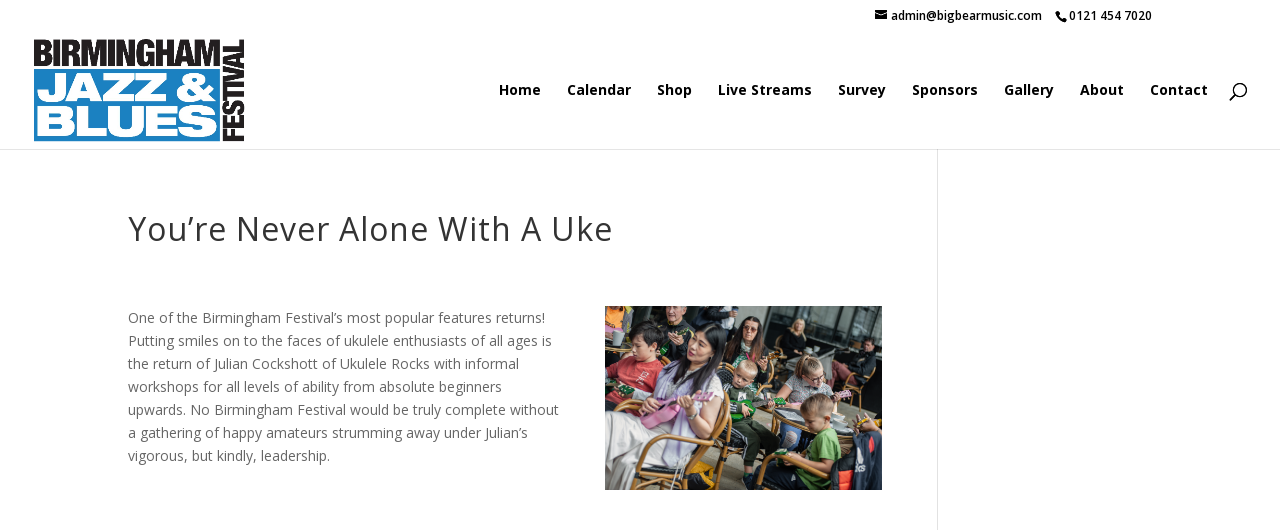

--- FILE ---
content_type: text/css
request_url: http://www.birminghamjazzfestival.com/wp-content/cache/wpfc-minified/8vc8tmjj/4o4ac.css
body_size: 252
content:
/*
Theme Name:  Birmingham, Solihull And Sandwell Jazz Festival
Theme URI:   http://www.birminghamjazzfestival.com
Version:     1.0
Description: This is a custom child theme created for our site Birmingham, Solihull and Sandwell Jazz Festival.
Author:      GRT Media
Author URI:  http://www.grtmedia.net
Template:    Divi
*/

/*- Add any CSS custom code for this child theme below this line -*/